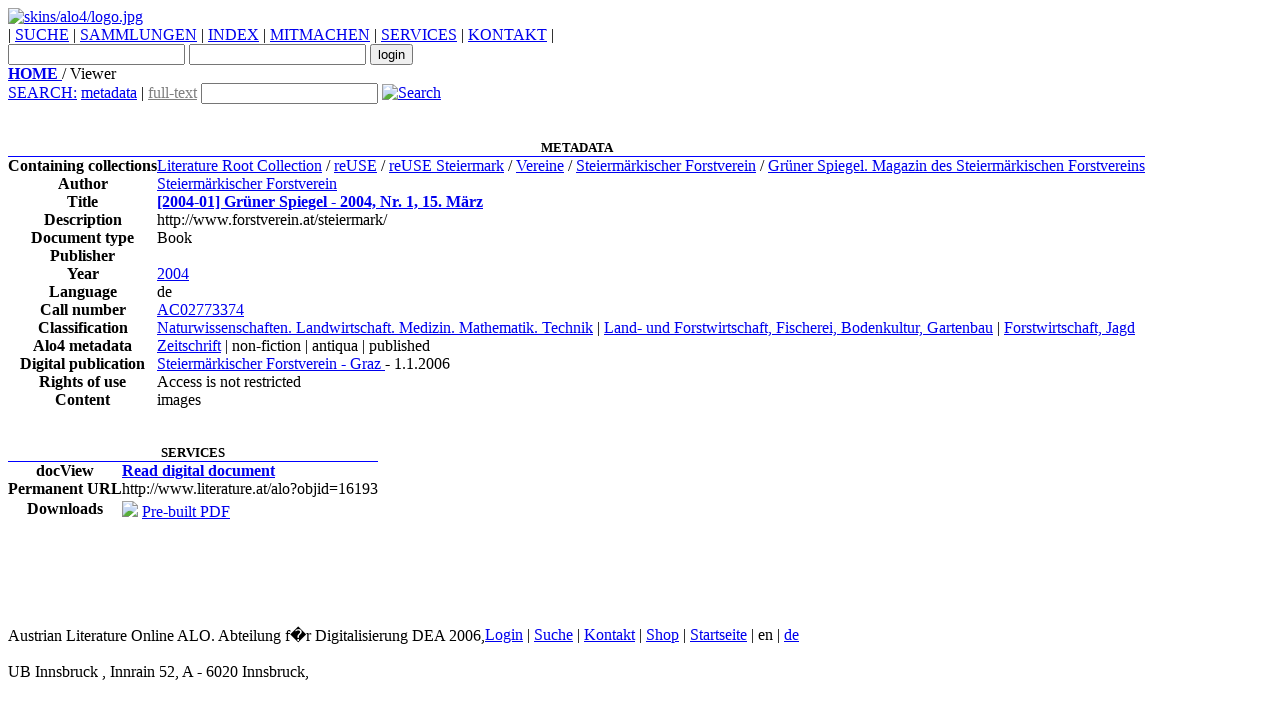

--- FILE ---
content_type: text/html;charset=UTF-8
request_url: http://www.literature.at/viewer.alo?viewmode=overview&objid=16193
body_size: 14416
content:
<?xml version="1.0" encoding="UTF-8"?><!DOCTYPE HTML PUBLIC "-//W3C//DTD HTML 4.01 Transitional//EN"  "http://www.w3.org/TR/html4/loose.dtd"><html xmlns:xs="http://www.w3.org/2001/XMLSchema" xmlns:fo="http://www.w3.org/1999/XSL/Format" xmlns:fn="http://www.w3.org/2005/xpath-functions" xmlns:xdt="http://www.w3.org/2005/xpath-datatypes">
   <head>
      <meta http-equiv="Content-Type" content="text/html; charset=utf-8"></meta>
      <title>Austrian Literature Online: [2004-01] Grüner Spiegel (2004)</title>
      <link rel="stylesheet" type="text/css" href="css/style.css"></link>
      <link rel="stylesheet" type="text/css" href="../../css/admin.css"></link>
      <link rel="stylesheet" type="text/css" href="skins/alo4/css/alo4.css"></link>
      <link rel="shortcut icon" href="images/favicon.ico"></link>
      <script type="text/javascript">
         try {
         var pageTracker = _gat._getTracker("UA-10490730-3");
         pageTracker._trackPageview();
         } catch(err) {}
      </script>
      <script type="text/javascript">
         			var msgKeys = new Object();
         			msgKeys["BOOK"] = 'Book'; 
         			msgKeys["ALO_BOOK"] = 'Book'; 
         			msgKeys["LINK"] = 'Link'; 
         			msgKeys["IMAGE"] = 'Image'; 
         			msgKeys["POSTCARD"] = 'postcard'; 
         			msgKeys["JOURNAL"] = 'Journal'; 
         			msgKeys["MANUSCRIPT"] = 'script'; 
         			msgKeys["ALO_HARVEST"] = 'harvest'; 
         			msgKeys["COLLECTION"] = 'Collection'; 
         			msgKeys["ALO_COLLECTION"] = 'Collection'; 
         			msgKeys["ALO_HARVEST_COLLECTION"] = 'harvest collection';
         			msgKeys["VISITORS"] = 'visitors';
         			
         			function canEditObject(){return 'false';}
         			function subm(self, evnt){var theKey;if (document.all)	theKey = event.keyCode; else theKey = evnt.which; if ( theKey ==
         13 ) self.form.submit();}
         			
         		
      </script>
      <script type="text/javascript" src="javascript/scripts.js"></script>
      <script type="text/javascript" src="javascript/quicksearch.js"></script><!--[if lt IE 7]>
      			<script src="javascript/ie7-standard-p.js" type="text/javascript"></script>
      			<![endif]-->
      <link rel="stylesheet" type="text/css" href="skins/alo4/css/alo4.css"></link>
   </head>
   <body id="mainBody" onload="setQsState();">
      <div class="mitte" id="mitte">
         <div class="topleiste"> </div>
         <div class="topmenu">
            <div style="width:100%;" id="topMenuDivs">
               <div id="commonsLogo" onclick="javascript:document.location='default.alo'">
                  <a id="aloCommonsLogo" href="default.alo" title="ALO-Web">
                     <img src="skins/alo4/logo.jpg" alt="skins/alo4/logo.jpg"></img>
                  </a>
               </div>
               <div id="menu_n_login">
                  <div id="topMenuBar"> | 
                     <a href="search.alo" title="SUCHE">SUCHE</a> | 
                     <a href="collections.alo" title="SAMMLUNGEN">SAMMLUNGEN</a> | 
                     <a href="indexOverview.alo" title="INDEX">INDEX</a> | 
                     <a href="xims.alo?ximsurl=mitmachen/info" title="MITMACHEN">MITMACHEN</a> | 
                     <a href="xims.alo?ximsurl=services/info" title="SERVICES">SERVICES</a> | 
                     <a href="xims.alo?ximsurl=kontakt/kontakt" title="KONTAKT">KONTAKT</a> | 
                     					
                  </div>
                  <form name="loginForm" id="smallLoginForm" action="login.alo" method="POST">
                     <input type="hidden" name="redirect_url" value="viewer.alo?viewmode=overview&amp;objid=16193"></input>
                     <input type="hidden" id="quicklogin" name="quicklogin" value="true"></input>
                     <input type="text" id="smallLoginUsername" name="login"></input>
                     <input type="password" id="smallLoginPassword" name="password"></input>
                     <input type="submit" id="smallLoginSubmit" value="login"></input>
                  </form>
               </div>
            </div>
         </div>
         <div class="submenu">
            <div class="sitemap">
               <a href="default.alo" title="Title:">
                  <b>HOME</b>
               </a> / Viewer
            </div>
            <div class="suche">
               <form action="mdsearch.alo" id="quickSearch">
                  <a href="search.alo" title="search">SEARCH:</a>
                  <a href="javascript:setToMd()" id="mdQuicksearchButton">metadata</a> | 
                  <a href="javascript:setToFt()" id="ftQuicksearchButton" style="color:grey">full-text</a>
                  <input type="hidden" name="orderby" id="orderbyParam" value="author"></input>
                  <input type="hidden" name="sortorder" id="sortorderParam" value="a"></input>
                  <input type="hidden" name="quicksearch" id="quicksearchParam" value="true"></input>
                  <input type="text" name="allfields" id="quicksearchInput" value=""></input>
                  <a href="javascript:document.forms['quickSearch'].submit()" title="aloCommons.buttontext">
                     <img src="images/lupe.jpg" alt="Search" border="0" title="Search"></img>
                  </a>
               </form>
            </div>
         </div><br style="clear:both;">
         <script src="javascript/scripts.js" type="text/javascript"></script>
         <link rel="stylesheet" type="text/css" href="css/viewer.css"></link><br>
         <div class="schwarzleiste"></div>
         <div class="content" style="min-height:450px;">
            <div xmlns:abbyy6="http://www.abbyy.com/FineReader_xml/FineReader6-schema-v1.xml" xmlns:abbyy8="http://www.abbyy.com/FineReader_xml/FineReader8-schema-v2.xml" xmlns:abbyy10="http://www.abbyy.com/FineReader_xml/FineReader10-schema-v1.xml" xmlns:alo="http://www.literature.at/aloFunctions" id="overviewBody" style="min-heigth:400px">
               <table cellpadding="0" cellspacing="0" class="overviewMdTable">
                  <tr class="evenOverviewRow">
                     <th style="border-bottom:1px solid blue; font-size: 13px;" colspan="2">METADATA</th>
                  </tr>
                  <tr class="oddOverviewRow">
                     <th>Containing collections</th>
                     <td>
                        <table style="padding-left:15px;">
                           <a href="collection.alo?objid=1&amp;orderby=title&amp;sortorder=a">Literature Root Collection</a> / 
                           <a href="collection.alo?objid=14973&amp;orderby=title&amp;sortorder=a">reUSE</a> / 
                           <a href="collection.alo?objid=14977&amp;orderby=title&amp;sortorder=a">reUSE Steiermark</a> / 
                           <a href="collection.alo?objid=15389&amp;orderby=title&amp;sortorder=a">Vereine</a> / 
                           <a href="collection.alo?objid=16060&amp;orderby=title&amp;sortorder=a">Steiermärkischer Forstverein</a> / 
                           <a href="collection.alo?objid=16184&amp;orderby=title&amp;sortorder=a">Grüner Spiegel. Magazin des Steiermärkischen Forstvereins</a><br>
                        </table>
                     </td>
                  </tr>
                  <tr class="evenOverviewRow">
                     <th>Author</th>
                     <td>
                        <a href="javascript:document.location='mdsearch.alo?orderby=score&amp;sortorder=d&amp;author=Steierm%C3%A4rkischer Forstverein'">Steiermärkischer Forstverein</a>
                     </td>
                  </tr>
                  <tr class="oddOverviewRow">
                     <th>Title</th>
                     <td>
                        <a style="font-weight:bold;" title="[2004-01] Grüner Spiegel - 2004, Nr. 1, 15. März" href="viewer.alo?objid=16193&amp;page=1&amp;viewmode=fullscreen">[2004-01] Grüner Spiegel - 2004, Nr. 1, 15. März</a>
                     </td>
                  </tr>
                  <tr class="evenOverviewRow">
                     <th>Description</th>
                     <td>http://www.forstverein.at/steiermark/</td>
                  </tr>
                  <tr class="oddOverviewRow">
                     <th>Document type</th>
                     <td>Book</td>
                  </tr>
                  <tr class="evenOverviewRow">
                     <th>Publisher</th>
                     <td></td>
                  </tr>
                  <tr class="oddOverviewRow">
                     <th>Year</th>
                     <td>
                        <a href="yearindex.alo?oldate=2004">2004</a>
                     </td>
                  </tr>
                  <tr class="evenOverviewRow">
                     <th>Language</th>
                     <td>de</td>
                  </tr>
                  <tr class="oddOverviewRow">
                     <th>Call number</th>
                     <td>
                        <a href="http://aleph20-prod-acc.obvsg.at/F?func=find-c&amp;ccl_term=idn=AC02773374&amp;local_base=acc01">AC02773374</a>
                     </td>
                  </tr>
                  <tr class="evenOverviewRow">
                     <th>Classification</th>
                     <td>
                        <a href="oesoebIndex.alo?oloe=N&amp;title=N: Naturwissenschaften. Landwirtschaft. Medizin. Mathematik. Technik">Naturwissenschaften. Landwirtschaft. Medizin. Mathematik. Technik</a> | 
                        <a href="oesoebIndex.alo?oloe=NL&amp;title=NL: Land- und Forstwirtschaft, Fischerei, Bodenkultur, Gartenbau">Land- und Forstwirtschaft, Fischerei, Bodenkultur, Gartenbau</a> | 
                        <a href="oesoebIndex.alo?oloe=NL.F&amp;title=NL.F: Forstwirtschaft, Jagd">Forstwirtschaft, Jagd</a>
                     </td>
                  </tr>
                  <tr class="oddOverviewRow">
                     <th>Alo4 metadata</th>
                     <td>
                        <a href="texttypeIndex.alo?oltt=ACV109&amp;title=Zeitschrift">Zeitschrift</a> | non-fiction | antiqua | published
                     </td>
                  </tr>
                  <tr class="evenOverviewRow"></tr>
                  <tr class="evenOverviewRow">
                     <th>Digital publication</th>
                     <td>
                        <a href="javascript:document.location='mdsearch.alo?orderby=score&amp;sortorder=d&amp;publisher=Steierm%C3%A4rkischer%20Forstverein%20-%20Graz'">Steiermärkischer Forstverein - Graz </a> - 1.1.2006
                     </td>
                  </tr>
                  <tr class="oddOverviewRow">
                     <th>Rights of use</th>
                     <td>
                        <span class="greenText">Access is not restricted</span>
                     </td>
                  </tr>
                  <tr class="evenOverviewRow">
                     <th>Content</th>
                     <td> images</td>
                  </tr>
               </table><br><br>
               <table cellpadding="0" cellspacing="0" class="overviewServicesTable">
                  <tr class="evenOverviewRow">
                     <th style="border-bottom:1px solid blue; font-size: 13px;" colspan="2">SERVICES</th>
                  </tr>
                  <tr class="oddOverviewRow">
                     <th>docView</th>
                     <td>
                        <a style="font-weight:bold;" title="Read digital document" href="viewer.alo?objid=16193&amp;page=1&amp;viewmode=fullscreen">Read digital document</a>
                     </td>
                  </tr>
                  <tr class="evenOverviewRow"></tr>
                  <tr class="evenOverviewRow"></tr>
                  <tr class="evenOverviewRow">
                     <th>Permanent URL</th>
                     <td>http://www.literature.at/alo?objid=16193</td>
                  </tr>
                  <tr class="oddOverviewRow">
                     <th>Downloads</th>
                     <td>
                        <div id="overviewBody" style="min-heigth:400px">
                           <div>
                              <img style="margin-top:3px" src="images/pdficon_small.gif"></img> 
                              <a style="padding-bottom:5px;" href="http://repository.uibk.ac.at/filestore/servlet/GetFile?id=IBCQVEPAUCOMVBRGXWGM" title="Pre-built PDF">Pre-built PDF</a><br>
                           </div>
                        </div>
                     </td>
                  </tr>
                  <tr class="evenOverviewRow"></tr>
                  <tr class="evenOverviewRow"></tr>
                  <tr class="oddOverviewRow"></tr>
                  <tr class="oddOverviewRow"></tr>
                  <tr class="oddOverviewRow"></tr>
                  <tr class="oddOverviewRow"></tr>
                  <tr class="oddOverviewRow"></tr>
               </table>
            </div>
         </div>
         <br style="clear:both;"></br>
         <div class="footer">
            <div style="width:477px; float:left; display:inline;">    Austrian Literature Online ALO. Abteilung f�r Digitalisierung DEA 2006,
               <br></br>    UB Innsbruck , Innrain 52, A - 6020 Innsbruck,  
            </div>
            <div>
               <a href="login.alo">Login</a> | 
               <a href="search.alo">Suche</a> | 
               <a href="xims.alo?ximsurl=contact/info">Kontakt</a> | 
               <a href="shop.alo">Shop</a> | 
               <a href="default.alo">Startseite</a>
               				| en | 
               <a href="viewer.alo?viewmode=overview&amp;objid=16193&amp;setLang=de">de</a>
            </div>
         </div>
         <br style="clear:all"></br>
      </div>
      <script type="text/javascript">
         						var gaJsHost = (("https:" == document.location.protocol) ?
         						"https://ssl." : "http://www.");
         						document.write(unescape("%3Cscript src='" + gaJsHost + "google-analytics.com/ga.js' type='text/javascript'%3E%3C/script%3E"));
         					
      </script>
      <script type="text/javascript">
         						try {                               
         						var pageTracker = _gat._getTracker("UA-10490730-3");
         						pageTracker._trackPageview();
         						} catch(err) {}
         					
      </script>
   </body>
</html>